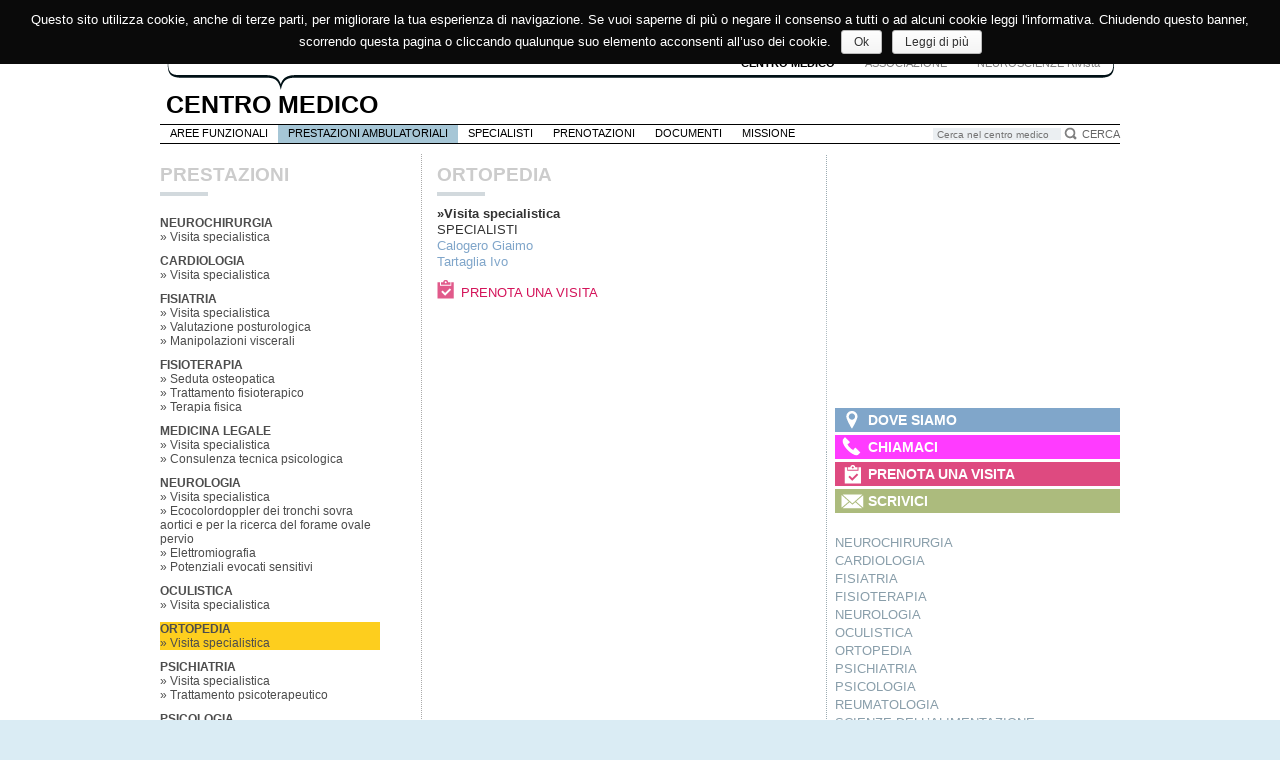

--- FILE ---
content_type: text/html; charset=UTF-8
request_url: https://www.anemoscns.it/centro-medico/prestazione/ortopedia/
body_size: 5369
content:
<!DOCTYPE html>
<html class="no-js" lang="it-IT">
<head>
  <meta charset="utf-8">
  <meta http-equiv="X-UA-Compatible" content="IE=edge">
  <title>Ortopedia | Anemos / Centro Medico</title>


  <link rel='dns-prefetch' href='//ajax.googleapis.com' />
<link rel='dns-prefetch' href='//s.w.org' />
		<script type="text/javascript">
			window._wpemojiSettings = {"baseUrl":"https:\/\/s.w.org\/images\/core\/emoji\/11\/72x72\/","ext":".png","svgUrl":"https:\/\/s.w.org\/images\/core\/emoji\/11\/svg\/","svgExt":".svg","source":{"concatemoji":"\/centro-medico\/wp-includes\/js\/wp-emoji-release.min.js?ver=4.9.26"}};
			!function(e,a,t){var n,r,o,i=a.createElement("canvas"),p=i.getContext&&i.getContext("2d");function s(e,t){var a=String.fromCharCode;p.clearRect(0,0,i.width,i.height),p.fillText(a.apply(this,e),0,0);e=i.toDataURL();return p.clearRect(0,0,i.width,i.height),p.fillText(a.apply(this,t),0,0),e===i.toDataURL()}function c(e){var t=a.createElement("script");t.src=e,t.defer=t.type="text/javascript",a.getElementsByTagName("head")[0].appendChild(t)}for(o=Array("flag","emoji"),t.supports={everything:!0,everythingExceptFlag:!0},r=0;r<o.length;r++)t.supports[o[r]]=function(e){if(!p||!p.fillText)return!1;switch(p.textBaseline="top",p.font="600 32px Arial",e){case"flag":return s([55356,56826,55356,56819],[55356,56826,8203,55356,56819])?!1:!s([55356,57332,56128,56423,56128,56418,56128,56421,56128,56430,56128,56423,56128,56447],[55356,57332,8203,56128,56423,8203,56128,56418,8203,56128,56421,8203,56128,56430,8203,56128,56423,8203,56128,56447]);case"emoji":return!s([55358,56760,9792,65039],[55358,56760,8203,9792,65039])}return!1}(o[r]),t.supports.everything=t.supports.everything&&t.supports[o[r]],"flag"!==o[r]&&(t.supports.everythingExceptFlag=t.supports.everythingExceptFlag&&t.supports[o[r]]);t.supports.everythingExceptFlag=t.supports.everythingExceptFlag&&!t.supports.flag,t.DOMReady=!1,t.readyCallback=function(){t.DOMReady=!0},t.supports.everything||(n=function(){t.readyCallback()},a.addEventListener?(a.addEventListener("DOMContentLoaded",n,!1),e.addEventListener("load",n,!1)):(e.attachEvent("onload",n),a.attachEvent("onreadystatechange",function(){"complete"===a.readyState&&t.readyCallback()})),(n=t.source||{}).concatemoji?c(n.concatemoji):n.wpemoji&&n.twemoji&&(c(n.twemoji),c(n.wpemoji)))}(window,document,window._wpemojiSettings);
		</script>
		<style type="text/css">
img.wp-smiley,
img.emoji {
	display: inline !important;
	border: none !important;
	box-shadow: none !important;
	height: 1em !important;
	width: 1em !important;
	margin: 0 .07em !important;
	vertical-align: -0.1em !important;
	background: none !important;
	padding: 0 !important;
}
</style>
<link rel="stylesheet" href="/centro-medico/wp-content/plugins/cookie-notice/css/front.min.css?ver=4.9.26">
<link rel="stylesheet" href="/centro-medico/wp-content/themes/anemos-centro-medico/assets/css/style.css?ver=62405cc9cc3d3416874d10de988efbfc">
<script type='text/javascript' src='//ajax.googleapis.com/ajax/libs/jquery/1.11.0/jquery.min.js'></script>
<script type='text/javascript'>
/* <![CDATA[ */
var cnArgs = {"ajaxurl":"https:\/\/www.anemoscns.it\/centro-medico\/wp-admin\/admin-ajax.php","hideEffect":"fade","onScroll":"","onScrollOffset":"100","cookieName":"cookie_notice_accepted","cookieValue":"true","cookieTime":"2592000","cookiePath":"\/centro-medico\/","cookieDomain":"","redirection":"","cache":"","refuse":"no","revoke_cookies":"0","revoke_cookies_opt":"automatic","secure":"1"};
/* ]]> */
</script>
<script>window.jQuery || document.write('<script src="https://www.anemoscns.it/centro-medico/wp-content/themes/anemos-centro-medico/assets/js/vendor/jquery-1.11.0.min.js"><\/script>')</script>
<script type='text/javascript' src='/centro-medico/wp-content/plugins/cookie-notice/js/front.min.js?ver=1.2.46'></script>
<script type='text/javascript' src='/centro-medico/wp-content/themes/anemos-centro-medico/assets/js/vendor/modernizr-2.7.0.min.js'></script>
<link rel='https://api.w.org/' href='https://www.anemoscns.it/centro-medico/wp-json/' />
<link rel="alternate" type="application/json+oembed" href="https://www.anemoscns.it/centro-medico/wp-json/oembed/1.0/embed?url=https%3A%2F%2Fwww.anemoscns.it%2Fcentro-medico%2Fprestazione%2Fortopedia%2F" />
<link rel="alternate" type="text/xml+oembed" href="https://www.anemoscns.it/centro-medico/wp-json/oembed/1.0/embed?url=https%3A%2F%2Fwww.anemoscns.it%2Fcentro-medico%2Fprestazione%2Fortopedia%2F&#038;format=xml" />
	<link rel="canonical" href="https://www.anemoscns.it/centro-medico/prestazione/ortopedia/">

  <link rel="alternate" type="application/rss+xml" title="Anemos / Centro Medico Feed" href="https://www.anemoscns.it/centro-medico/feed/">
  <link href='http://fonts.googleapis.com/css?family=Lato:300,400,700' rel='stylesheet' type='text/css'>
  <link href='http://fonts.googleapis.com/css?family=Crimson+Text:400,400italic,600' rel='stylesheet' type='text/css'>
  <script type="text/javascript" src="http://maps.googleapis.com/maps/api/js?sensor=false"></script>
    
</head>

<body  class="centromedico"> 
  <!--[if lt IE 8]>
    <div class="alert alert-warning">
      Stai usando un browser <strong>obsoleto</strong>. Per favore <a href="http://browsehappy.com/">aggiorna il tuo browser</a> per migliorare la navigazione.    </div>
  <![endif]-->

  

  <div class="wrapper">
    <div class="content">
      
<div class="header">
  <a href="https://www.anemoscns.it/centro-medico" class="logo"><img src="https://www.anemoscns.it/centro-medico/wp-content/themes/anemos-centro-medico/assets/images/logo_anemos_small.png" /></a>
  <h1>Anemos</h1>
  <div class="submenu">
    <a href="http://www.anemoscns.it/centro-medico" class="selected"><img src="https://www.anemoscns.it/centro-medico/wp-content/themes/anemos-centro-medico/assets/images/logo_centromedico_small.png" /><br />CENTRO MEDICO</a>
    <a href="http://www.anemoscns.it/associazione-anemos"><img src="https://www.anemoscns.it/centro-medico/wp-content/themes/anemos-centro-medico/assets/images/logo_associazione_small.png" /><br />ASSOCIAZIONE</a>
    <a href="http://www.anemoscns.it/neuroscienze-anemos"><img src="https://www.anemoscns.it/centro-medico/wp-content/themes/anemos-centro-medico/assets/images/logo_rivista_small.png" /><br />NEUROSCIENZE Rivista</a>
  </div>
</div>

<div class="header-menu">
  <h2>CENTRO MEDICO</h2>
  <div class="menu-main">
    <!-- <a href="" class="menu-aree-funzionali">AREE FUNZIONALI</a> -->
    <!-- <a href="" class="menu-prestazioni-ambulatoriali">PRESTAZIONI AMBULATORIALI</a> -->
    <!-- <a href="" class="menu-specialisti">SPECIALISTI</a> -->
    <!-- <a href="" class="menu-news">NEWS</a> -->
    <!-- <a href="" class="menu-prenotazioni">PRENOTAZIONI</a> -->
    <!-- <a href="" class="menu-missione">MISSIONE</a> -->

    <a href="http://www.anemoscns.it/centro-medico/" class="menu-aree-funzionali">AREE FUNZIONALI</a><a href="http://www.anemoscns.it/centro-medico/prestazione/neurochirurgia/" class="menu-prestazioni-ambulatoriali">PRESTAZIONI AMBULATORIALI</a><a href="http://www.anemoscns.it/centro-medico/specialista/ruini-marco/" class="menu-specialisti">SPECIALISTI</a><a href="https://www.anemoscns.it/centro-medico/contatti/" class="menu-prenotazioni">PRENOTAZIONI</a><a href="https://www.anemoscns.it/centro-medico/documenti/" class="menu-documenti">DOCUMENTI</a><a href="https://www.anemoscns.it/centro-medico/missione/" class="menu-missione">MISSIONE</a>    
    <div class="search">
      <form role="search" method="get" class="search-form form-inline" action="https://www.anemoscns.it/centro-medico">
  <div class="search">
    <input name="s" class="search-field form-control" type="text" placeholder="Cerca nel centro medico">
    <button type="submit" class="search-submit btn-search">
      <img src="https://www.anemoscns.it/centro-medico/wp-content/themes/anemos-centro-medico/assets/images/ico_cerca.png" /> CERCA
    </button>
  </div>
</form>    
    </div>
    
  </div>
</div>


      <div class="page">
        <div class="page-left">
          <div class="elenco-sx">
  <h3>PRESTAZIONI</h3>
  
  <ul>
      
    <li>
      <a href="https://www.anemoscns.it/centro-medico/prestazione/neurochirurgia/">
        <strong>NEUROCHIRURGIA</strong>
        <p>» Visita specialistica</p>
      </a>
    </li>
    
        
    <li>
      <a href="https://www.anemoscns.it/centro-medico/prestazione/cardiologia/">
        <strong>CARDIOLOGIA</strong>
        <p>» Visita specialistica</p>
      </a>
    </li>
    
        
    <li>
      <a href="https://www.anemoscns.it/centro-medico/prestazione/fisiatria/">
        <strong>FISIATRIA</strong>
        <p>» Visita specialistica<br />
» Valutazione posturologica<br />
» Manipolazioni viscerali</p>
      </a>
    </li>
    
        
    <li>
      <a href="https://www.anemoscns.it/centro-medico/prestazione/fisioterapia/">
        <strong>FISIOTERAPIA</strong>
        <p>» Seduta osteopatica<br />
» Trattamento fisioterapico<br />
» Terapia fisica</p>
      </a>
    </li>
    
        
    <li>
      <a href="https://www.anemoscns.it/centro-medico/prestazione/medicina-legale-2/">
        <strong>MEDICINA LEGALE</strong>
        <p>» Visita specialistica<br />
» Consulenza tecnica psicologica</p>
      </a>
    </li>
    
        
    <li>
      <a href="https://www.anemoscns.it/centro-medico/prestazione/neurologia/">
        <strong>NEUROLOGIA</strong>
        <p>» Visita specialistica<br />
» Ecocolordoppler dei tronchi sovra aortici e per la ricerca del forame ovale pervio<br />
» Elettromiografia<br />
» Potenziali evocati sensitivi</p>
      </a>
    </li>
    
        
    <li>
      <a href="https://www.anemoscns.it/centro-medico/prestazione/oculistica/">
        <strong>OCULISTICA</strong>
        <p>» Visita specialistica</p>
      </a>
    </li>
    
        
    <li>
      <a href="https://www.anemoscns.it/centro-medico/prestazione/ortopedia/">
        <strong>ORTOPEDIA</strong>
        <p>» Visita specialistica</p>
      </a>
    </li>
    
        
    <li>
      <a href="https://www.anemoscns.it/centro-medico/prestazione/psichiatria/">
        <strong>PSICHIATRIA</strong>
        <p>» Visita specialistica<br />» Trattamento psicoterapeutico</p>
      </a>
    </li>
    
        
    <li>
      <a href="https://www.anemoscns.it/centro-medico/prestazione/psicologia/">
        <strong>PSICOLOGIA</strong>
        <p>» Visita e valutazione psicologica<br />
» Visita sessuologica<br />
» Assistenza familiare<br />
» Psicoterapia infantile<br />
» Psicometria<br />
» Visica logopedica<strong><br />
</strong>» Supporto psicologico</p>
      </a>
    </li>
    
        
    <li>
      <a href="https://www.anemoscns.it/centro-medico/prestazione/reumatologia/">
        <strong>REUMATOLOGIA</strong>
        <p>» Visita specialistica</p>
      </a>
    </li>
    
        
    <li>
      <a href="https://www.anemoscns.it/centro-medico/prestazione/scienze-dellalimentazione/">
        <strong>SCIENZE DELL&#8217;ALIMENTAZIONE</strong>
        <p>» Valutazione nutrizionale</p>
      </a>
    </li>
    
        
    <li>
      <a href="https://www.anemoscns.it/centro-medico/prestazione/terapia-antalgica/">
        <strong>TERAPIA ANTALGICA</strong>
        <p>» Visita specialistica<br />
» Infiltrazioni peridurali cerivicali e lombari<br />
»Infiltrazioni delle faccette articolari e delle borse sierose</p>
      </a>
    </li>
    
        </ul>

</div>



<div class="elenco-dx">
  <h3>Ortopedia</h3>
  <p><strong>»Visita specialistica</strong><br />
SPECIALISTI<br />
<a href="http://www.anemoscns.it/centro-medico/specialista/calogero-giaimo/">Calogero Giaimo</a><br />
<a href="http://www.anemoscns.it/centro-medico/specialista/ivo-tartaglia/">Tartaglia Ivo</a></p>
<a class="prenotazioni" href="https://www.anemoscns.it/centro-medico/contatti/">PRENOTA UNA VISITA</a>
</div>        </div>
        <div class="page-right">
              <iframe src="https://www.google.com/maps/embed?pb=!1m14!1m8!1m3!1d2835.145835969519!2d10.6433864!3d44.7166351!3m2!1i1024!2i768!4f13.1!3m3!1m2!1s0x0%3A0xd56ddcd62d715b0b!2sAnemos+s.r.l.!5e0!3m2!1sit!2sit!4v1410763559162" width="285" height="250" frameborder="0" style="border:0"></iframe>



<!-- Bottoni -->
<ul class="menu-side">
  <li><a href="http://goo.gl/maps/UR8h0" class="dovesiamo" target="_blank">DOVE SIAMO</a></li>
  <li><a href="https://www.anemoscns.it/centro-medico/contatti/" class="chiamaci">CHIAMACI</a></li>
  <li><a href="https://www.anemoscns.it/centro-medico/contatti/" class="prenota">PRENOTA UNA VISITA</a></li>
  <li><a href="mailto:info@anemoscns.it" class="scrivici">SCRIVICI</a></li>
</ul>




<!-- Elenco Aree funzionali -->
<ul class="menu-subsection">
      
    <li>
      <a href="https://www.anemoscns.it/centro-medico/area-funzionale/neurochirurgia/">
        NEUROCHIRURGIA      </a>
    </li>
    
        
    <li>
      <a href="https://www.anemoscns.it/centro-medico/area-funzionale/cardiologia/">
        CARDIOLOGIA      </a>
    </li>
    
        
    <li>
      <a href="https://www.anemoscns.it/centro-medico/area-funzionale/fisiatria/">
        FISIATRIA      </a>
    </li>
    
        
    <li>
      <a href="https://www.anemoscns.it/centro-medico/area-funzionale/fisioterapia/">
        FISIOTERAPIA      </a>
    </li>
    
        
    <li>
      <a href="https://www.anemoscns.it/centro-medico/area-funzionale/neurologia/">
        NEUROLOGIA      </a>
    </li>
    
        
    <li>
      <a href="https://www.anemoscns.it/centro-medico/area-funzionale/oculistica/">
        OCULISTICA      </a>
    </li>
    
        
    <li>
      <a href="https://www.anemoscns.it/centro-medico/area-funzionale/ortopedia/">
        ORTOPEDIA      </a>
    </li>
    
        
    <li>
      <a href="https://www.anemoscns.it/centro-medico/area-funzionale/psichiatria/">
        PSICHIATRIA      </a>
    </li>
    
        
    <li>
      <a href="https://www.anemoscns.it/centro-medico/area-funzionale/psicologia/">
        PSICOLOGIA      </a>
    </li>
    
        
    <li>
      <a href="https://www.anemoscns.it/centro-medico/area-funzionale/reumatologia/">
        REUMATOLOGIA      </a>
    </li>
    
        
    <li>
      <a href="https://www.anemoscns.it/centro-medico/area-funzionale/scienze-dellalimentazione/">
        SCIENZE DELL&#8217;ALIMENTAZIONE      </a>
    </li>
    
        
    <li>
      <a href="https://www.anemoscns.it/centro-medico/area-funzionale/terapia-antalgica/">
        TERAPIA ANTALGICA      </a>
    </li>
    
      </ul>




<!-- Seminari -->         
Nessun seminario

<!-- Seminario statico -->  
<!--
<div class="box">
  <a href="http://www.anemoscns.it/associazione-anemos/universita-seminari/">
    <img src="http://www.anemoscns.it/associazione-anemos/wp-content/uploads/2015/04/SilviaLaPazzaPres.jpg">
    <div class="backtitle seminari">
      <h5>SEMINARI</h5>
      <h6>11 APRILE - SILVIA LA PAZZA</h6>
      <p>Presentazione del libro
      </p>
    </div>
  </a>
</div>
-->


<!-- Ulime 2 notizie -->
   
<div class="box">
  <a href="https://www.anemoscns.it/centro-medico/inaugurazione-presidio-fisioterapico/">
    <img src="https://www.anemoscns.it/centro-medico/wp-content/uploads/2026/01/574571539_1333304818587447_4014067352522573473_n-285x183.jpg" />
    <div class="backtitle novita">
      <h5>Novità</h5>
      <h6>INAUGURAZIONE PRESIDIO FISIOTERAPICO</h6>
    </div>
  </a>
</div>

<div class="box">
  <a href="https://www.anemoscns.it/centro-medico/daniele-oliviero-presso-il-poliambulatorio-anemos/">
    <img src="https://www.anemoscns.it/centro-medico/wp-content/uploads/2025/10/OlivieroColor-285x183.jpg" />
    <div class="backtitle novita">
      <h5>Novità</h5>
      <h6>DANIELE OLIVIERO PRESSO IL POLIAMBULATORIO ANEMOS</h6>
    </div>
  </a>
</div>


        </div>
        <div class="clear">&nbsp;</div>
      </div><!-- /.page -->
      <div class="clear">&nbsp;</div>
    </div><!-- /.content -->
    
    <div class="footer">
  <div class="col-foot">
    <h5><a href="https://www.anemoscns.it/centro-medico">CENTRO MEDICO</a></h5>
    <ul>
    <li><a href="http://www.anemoscns.it/centro-medico/" class="menu-aree-funzionali">AREE FUNZIONALI</a></li><li><a href="http://www.anemoscns.it/centro-medico/prestazione/neurochirurgia/" class="menu-prestazioni-ambulatoriali">PRESTAZIONI AMBULATORIALI</a></li><li><a href="http://www.anemoscns.it/centro-medico/specialista/ruini-marco/" class="menu-specialisti">SPECIALISTI</a></li><li><a href="https://www.anemoscns.it/centro-medico/contatti/" class="menu-prenotazioni">PRENOTAZIONI</a></li><li><a href="https://www.anemoscns.it/centro-medico/documenti/" class="menu-documenti">DOCUMENTI</a></li><li><a href="https://www.anemoscns.it/centro-medico/missione/" class="menu-missione">MISSIONE</a></li>    </ul>
<!--
    <ul>
      <li><a href="#">AREE FUNZIONALI</a></li>
      <li><a href="#">PRESTAZIONI AMBUTORIALI</a></li>
      <li><a href="#">SPECIALISTI</a></li>
      <li><a href="#">PRENOTAZIONI</a></li>
      <li><a href="#">MISSIONE</a></li>
    </ul>
-->
  </div>
        
  <div class="col-foot">
    <h5><a href="http://www.anemoscns.it/associazione-anemos">ASSOCIAZIONE</a></h5>
    <ul>
    <li><a href="http://www.anemoscns.it/associazione-anemos/" class="menu-chi-siamo">CHI SIAMO</a></li><li><a href="http://www.anemoscns.it/associazione-anemos/libera-universita/" class="menu-libera-universita">LIBERA UNIVERSITA'</a></li><li><a href="http://www.anemoscns.it/associazione-anemos/pubblicazioni/" class="menu-pubblicazioni">PUBBLICAZIONI</a></li><li><a href="http://www.anemoscns.it/associazione-anemos/biblioteca/" class="menu-biblioteca">BIBLIOTECA</a></li><li><a href="http://www.anemoscns.it/associazione-anemos/volontariato/" class="menu-volontariato">VOLONTARIATO</a></li><li><a href="http://www.anemoscns.it/associazione-anemos/anemos-per-larte/" class="menu-anemos-per-larte">ANEMOS PER L'ARTE</a></li>    </ul>
    <!--
    <ul>
      <li><a href="http://www.associazioneanemos.org/">CHI SIAMO</a></li>
      <li><a href="http://www.associazioneanemos.org/">LIBERA UNIVERSITA'</a></li>
      <li><a href="http://www.associazioneanemos.org/">PUBBLICAZIONI</a></li>
      <li><a href="http://www.associazioneanemos.org/">BIBLIOTECA</a></li>
      <li><a href="http://www.associazioneanemos.org/">VOLONTARIATO</a></li>
      <li><a href="http://www.associazioneanemos.org/">ANEMOS PER L'ARTE</a></li>
    </ul>
-->
  </div>
        
  <div class="col-foot">
    <h5><a href="http://www.anemoscns.it/neuroscienze-anemos">NEUROSCIENZE</a></h5>
    <ul>
    <li><a href="http://www.anemoscns.it/neuroscienze-anemos" class="menu-ultimo-numero">ULTIMO NUMERO</a></li><li><a href="http://www.anemoscns.it/neuroscienze-anemos/archivio/" class="menu-archivio">ARCHIVIO</a></li><li><a href="http://www.anemoscns.it/neuroscienze-anemos/progetto-editoriale/" class="menu-progetto-editoriale">PROGETTO EDITORIALE</a></li><li><a href="http://www.anemoscns.it/neuroscienze-anemos/redazione/" class="menu-redazione">REDAZIONE</a></li><li><a href="http://www.anemoscns.it/neuroscienze-anemos/contatti/" class="menu-contatti">CONTATTI</a></li>    </ul>
<!--
    <ul>
      <li><a href="http://www.neuroscienzeanemos.it/">ULTIMO NUMERO</a></li>
      <li><a href="http://www.neuroscienzeanemos.it/">ARCHIVIO</a></li>
      <li><a href="http://www.neuroscienzeanemos.it/">PROGETTO EDITORIALE</a></li>
      <li><a href="http://www.neuroscienzeanemos.it/">REDAZIONE</a></li>
      <li><a href="http://www.neuroscienzeanemos.it/">CONTATTI</a></li>
    </ul>
-->
  </div>
        
  <div class="col-foot">
    <h5><a href="https://www.anemoscns.it/centro-medico/contatti/">CONTATTI</a></h5>
    <ul>
      <li><a href="https://www.anemoscns.it/centro-medico/contatti/">CENTRO MEDICO</a></li>
      <li><a href="http://www.anemoscns.it/associazione-anemos/contatti/">ASSOCIAZIONE</a></li>
      <li><a href="http://www.anemoscns.it/neuroscienze-anemos/contatti/">REDAZIONE</a></li>
    </ul>
    <h5><a href="http://goo.gl/maps/UR8h0" class="dovesiamo" target="_blank">DOVE SIAMO</a></h5>
    <ul>
      <li><a href="http://www.anemoscns.it/centro-medico/privacy-policy-sito-internet/">PRIVACY</a></li>
      <li><a href="http://www.anemoscns.it/centro-medico/informativa-estesa-sullutilizzo-dei-cookie/">COOKIE POLICY</a></li>
    </ul>
  </div>
        
  <div class="col-foot-right">
<!--
    <div class="social">
      <a href="#"><img src="/assets/images/social_fb.png" /></a>
      <a href="#"><img src="/assets/images/social_tw.png" /></a>
    </div>
-->
            
    <ul>
      <li><a href="https://www.anemoscns.it/centro-medico/documenti/">ARCHIVIO</a></li>
<!--      <li><a href="#">LINK</a>-->
        <ul>
          <li><a href="http://www.marcoruini.it/" target="_blank">MARCO RUINI</a></li>
<!--          <li><a href="#">CONFERENZE <img src="/assets/images/social_yt.png" /></a></li>-->
        </ul>
      </li>
<!--      <li><a href="#">Bollettino SNO</a></li>-->
    </ul>
            
  </div>
  <ul class="footlink">
<!--    <li><a href="#" class="notelegali">Note legali</a></li>-->
  </ul>
</div>

<script type='text/javascript' src='/centro-medico/wp-includes/js/comment-reply.min.js?ver=4.9.26'></script>
<script type='text/javascript' src='/centro-medico/wp-content/themes/anemos-centro-medico/assets/js/main.min.js?ver=0fc6af96786d8f267c8686338a34cd38'></script>
<script type='text/javascript' src='/centro-medico/wp-includes/js/wp-embed.min.js?ver=4.9.26'></script>
<script>
  (function(b,o,i,l,e,r){b.GoogleAnalyticsObject=l;b[l]||(b[l]=
  function(){(b[l].q=b[l].q||[]).push(arguments)});b[l].l=+new Date;
  e=o.createElement(i);r=o.getElementsByTagName(i)[0];
  e.src='//www.google-analytics.com/analytics.js';
  r.parentNode.insertBefore(e,r)}(window,document,'script','ga'));
  ga('create','UA-57548616-1');ga('send','pageview');
</script>


			<div id="cookie-notice" role="banner" class="cn-top wp-default" style="color: #ffffff; background-color: #0a0a0a;"><div class="cookie-notice-container"><span id="cn-notice-text">Questo sito utilizza cookie, anche di terze parti, per migliorare la tua esperienza di navigazione. Se vuoi saperne di più o negare il consenso a tutti o ad alcuni cookie leggi l'informativa. Chiudendo questo banner, scorrendo questa pagina o cliccando qualunque suo elemento acconsenti all’uso dei cookie.</span><a href="#" id="cn-accept-cookie" data-cookie-set="accept" class="cn-set-cookie cn-button wp-default button">Ok</a><a href="https://www.anemoscns.it/centro-medico/informativa-estesa-sullutilizzo-dei-cookie/" target="_blank" id="cn-more-info" class="cn-more-info cn-button wp-default button">Leggi di più</a>
				</div>
				
			</div>
  </div><!-- /.wrapper -->

  

</body>
</html>


--- FILE ---
content_type: text/css
request_url: https://www.anemoscns.it/centro-medico/wp-content/themes/anemos-centro-medico/assets/css/style.css?ver=62405cc9cc3d3416874d10de988efbfc
body_size: 3539
content:
@charset "utf-8";
/* CSS Document */
/* Anemos Centro Medico */


* {
  margin:0px;
  padding:0px;
}

.clear {
  clear:both;
}

img {
  border:0px;
}


body.home {
  background:#e5e8e6;
}

body.centromedico {
  background:#daecf4;
}

body.associazione {
  background:#e9daaa;
}

body.rivista {
  background:#e6d3de;
}

.wrapper {
  border-top:10px solid #000;
}

.content {
  background: #fff;
}

body,td,th {
	font-family: "Lato", Arial, sans-serif;
}

h1 {
	font-family:"Lato", Arial;
	color: #333;
	font-size: 18px;
}

a {
	color:#333;
	text-decoration: none;
}

a:hover{
	color:#666;
	text-decoration: underline;
}

a:visited{
	color:#333;
	text-decoration: none;
}

.header {
  margin:0px auto;
  width:960px;
  height:120px;
  background:url(../images/parentesi_interna.png) no-repeat bottom;
}

.header .submenu {
  float:right;
}

.header .submenu a{
  float:left;
  display:block;
  font-family:"Lato", Arial;
  font-size:11px;
  text-align:center;
  text-decoration:none;
  color:#808080;
  margin:8px 20px 5px 10px;
}

.header .submenu a:hover, .header .submenu a.selected{
  color:#000;
  font-weight: bold;
}

.header-menu {
  margin:0px auto;
  width:960px;
}

.header-menu h2{
  font-family:"Crimson Text", Arial;
  font-weight:600;
  font-size:25px;
  font-weight:bold;
  margin-left:6px;
}

.menu-main {
  margin-top:5px;
  height:18px;
  border-top:1px solid #000;
  border-bottom:1px solid #000;
}

.menu-main a {
  display:block;
  width:auto;
  float:left;
  padding:2px 10px 0px 10px;
  font-family:"Lato", Arial;
  font-size:11px;
  height:16px;
  text-decoration:none;
  color:#000;
}

body.centromedico .menu-main a.selected, body.centromedico .menu-main a:hover {
  background:#a6c6d6;
}

body.associazione .menu-main a.selected, body.associazione .menu-main a:hover {
  background:#e9cd76;
}

body.rivista .menu-main a.selected, body.rivista .menu-main a:hover {
  background:#c2a2b5;
}

.menu-main .search {
  float:right;
}

.menu-main .search {
  font-family:"Lato", Arial;
  font-size:11px;
}

.menu-main .search img{
  vertical-align:middle;
}

.menu-main .search input{
  background:#ebeff2;
  height:12px;
  font-family:"Lato", Arial;
  font-size:10px;
  border:none;
  margin:3px 0px 0px 0px;
  width:120px;
  padding:0px 4px 0px 4px;
}

body.centromedico .header, body.associazione .header, body.rivista .header {
  height:80px;
}

.header h1 {
  display:none;
}

body.home .header {
  background:url(../images/parentesi.png) no-repeat bottom;
}

body.centromedico .header, body.associazione .header, body.rivista .header {
  background:url(../images/parentesi_interna.png) no-repeat bottom;
}

body.home .logo {
  display:block;
  width:259px;
  height:47px;
  margin:0px auto;
  padding-top:20px;

}

body.centromedico .logo, body.associazione .logo, body.rivista .logo {
  display:block;
  width:259px;
  height:47px;
  margin:0px;
  padding-top:20px;
  float:left;
}

.page-home {
  margin:0px auto;
  width:960px;
  min-height:500px;
}

.page {
  margin:0px auto;
  width:960px;
  min-height:600px;
}

.page-left {
  float:left;
  width:667px;
  background:url(../images/page-divider.png) right repeat-y;
  margin-top:10px;
  /*min-height:600px;*/
}

.page-left h3 {
  font-family:"Lato", Arial;
  font-size:19px;
  color:#ccc;
  margin-top:10px;
  background:url(../images/line.png) bottom left no-repeat;
  padding:0px 0px 10px 0px;
  text-transform:uppercase; /*netgloo add*/
}

.page-left h4 {
  font-family:"Lato", Arial;
  font-size:19px;
  color:#ccc;
  margin-top:10px;
}

.page-left h5 {
  font-family:"Lato", Arial;
  font-size:13px;
  color:#555;
  background:url(../images/line.png) bottom left no-repeat;
  padding:0px 0px 10px 0px;
}

.page-right {
  float:right;
  width:285px;
  margin-top:10px;
}



.page .strip {
  height:183px;
}

.page-right ul.menu-side {
  list-style:none;
}

.page-right ul.menu-side a{
  font-family:"Lato", Arial;
  font-size:14px;
  color:#fff;
  font-weight:bold;
  padding:4px 3px 4px 33px;
  text-decoration:none;
  display:block;
  margin-bottom:3px;
}

ul.menu-side a.dovesiamo {
  background:#80a6ca url(../images/ico_dove.png) no-repeat 5px 0px;
}

ul.menu-side a.chiamaci {
  background:#ff3bff url(../images/ico_call.png) no-repeat 5px 0px;
}

ul.menu-side a.prenota {
  background:#de4a80 url(../images/ico_prenota.png) no-repeat 5px 0px;
}

ul.menu-side a.scrivici {
  background:#acbb7d url(../images/ico_scrivi.png) no-repeat 5px 0px;
}

ul.menu-subsection {
  list-style:none;
  margin-top:20px;
  margin-bottom:10px;
}

ul.menu-subsection li a{
  color:#899eaa;
  font-family:"Lato", Arial;
  font-size:13px;
  text-decoration:none;
}

ul.menu-subsection li a:hover{
  text-decoration:underline;
}

.page-home p {
  color:#888;
}

.page-home p strong{
  color:#303030;
}

.colA, .colB {
  text-align:left;
  font-family:"Lato", Arial;
  font-size:12px;
  margin-top:20px;
}

.page-home .col-centromedico {
  width:480px;
  float:left;
  text-align:center;
  background:url(../images/divisoria.png) right bottom no-repeat;
  min-height:420px;
  margin-top: 20px;
}

.page-home .col-centromedico h3{
  font-family:"Crimson Text", Arial;
  font-weight:600;
  font-size:20px;
  height:35px;
}

.page-home .col-centromedico h4{
  font-family:"Crimson Text", Arial;
  font-weight:400;
  font-style:italic;
  font-size:14px;
  padding-top:8px;
}

.page-home .col-centromedico h3 a{
  color:#000;
  text-decoration:none;
}

a.callaction-centromedico {
  background:url(../images/go_blue.png) no-repeat right;
  font-family:"Lato", Arial;
  font-size:12px;
  text-transform:uppercase;
  text-align:left;
  padding-right:65px;
  color:#849caa;
  text-decoration:none;
}


.page-home .col-centromedico .colA {
  clear:both;
  width:210px;
  float:left;
}

.page-home .col-centromedico .colB {
  width:240px;
  float:right;
}

.page-home .col-associazione {
  width:260px;
  float:left;
  text-align:center;
  background:url(../images/divisoria.png) right bottom no-repeat;
  min-height:420px;
  margin-top: 20px;
}

.page-home .col-associazione h3{
  font-family:"Crimson Text", Arial;
  font-weight:600;
  font-size:15px;
  height:25px;
  padding-top:10px;
}

.page-home .col-associazione h4{
  font-family:"Crimson Text", Arial;
  font-weight:400;
  font-style:italic;
  font-size:14px;
  padding-top:8px;
}

.page-home .col-associazione h3 a{
  color:#000;
  text-decoration:none;
}

a.callaction-associazione {
  background:url(../images/go_yellow.png) no-repeat right;
  font-family:"Lato", Arial;
  font-size:12px;
  text-transform:uppercase;
  text-align:left;
  padding-right:65px;
  color:#d5a940;
  text-decoration:none;
}

.page-home .col-associazione .colA {
  clear:both;
  width:210px;
  margin:20px auto;
}

.page-home .col-rivista {
  width:220px;
  float:left;
  text-align:center;
  min-height:420px;
  margin-top: 20px;
}

.page-home .col-rivista h3{
  font-family:"Crimson Text", Arial;
  font-weight:600;
  font-size:15px;
  height:25px;
  padding-top:10px;
}

.page-home .col-rivista h4{
  font-family:"Crimson Text", Arial;
  font-weight:400;
  font-style:italic;
  font-size:14px;
  padding-top:8px;
}

.page-home .col-rivista h3 a{
  color:#000;
  text-decoration:none;
}

a.callaction-rivista {
  background:url(../images/go_purple.png) no-repeat right;
  font-family:"Lato", Arial;
  font-size:12px;
  text-transform:uppercase;
  text-align:left;
  padding-right:65px;
  color:#8c517b;
  text-decoration:none;
}

.page-home .col-rivista .colA {
  clear:both;
  width:160px;
  margin:20px auto;

}

.footer {
  width:960px;
  margin:0px auto;
  min-height:220px;
  background:url(../images/foot_line.png) 0px 10px no-repeat;
  position:relative;
  border-bottom:2px solid #4d4e4d;
  margin-bottom:40px;
}

.footer ul.footlink {
  position:absolute;
  right:0px;
  bottom:0px;
  list-style:none;
}

.footer ul.footlink li a{
  font-family:"Crimson Text", Arial;
  font-size:15px;
  font-style:italic;
  font-weight:500;
  color:#000;
  text-decoration:none;
}

.col-foot {
  background:url(../images/foot_line_vert.png) repeat-y left;
  padding-left:20px;
  display:block;
  float:left;
  margin-top:40px;
  min-height:150px;
  width:170px;
}

.col-foot h5 {
  font-family:"Crimson Text", Arial;
  font-size:13px;
  font-weight:600;
}

.col-foot h5 a {
  color:#000;
  text-decoration:none;
}

.col-foot h5 a:hover {
  text-decoration:underline;
}

.col-foot ul {
  list-style:none;
  margin:10px 0px 10px 0px;
}

.col-foot ul li {
  font-family:"Lato", Arial;
  font-size:10px;
  padding:3px 0px 3px 0px;
}

.col-foot ul li a{
  color:#000;
  text-decoration:none;
}

.col-foot ul li a:hover{
  text-decoration:underline;
}

.col-foot-right {
  float:right;
  position:relative;
  width:200px;
  min-height:150px;
  margin-top:30px;
}

.col-foot-right .social {
  position:absolute;
  left:0px;
  top:0px;
}

.col-foot-right .social a{
  display:block;
  width:25px;
  height:25px;
  float:left;
}

.col-foot-right ul{
  position:absolute;
  right:0px;
  width:120px;
  list-style:none;
}

.col-foot-right ul li{
  font-family:"Crimson Text", Arial;
  font-size:12px;
  margin:0px 0px 4px 0px;

}

.col-foot-right ul li a{
  color:#fff;
  text-decoration:none;
  display:block;
  padding:1px 0px 1px 15px;
  background:#193540;
}

.col-foot-right ul li a:hover{
  background:#fff;
  color:#193540;
}

.col-foot-right ul li ul {
  margin:5px 0px 5px 0px;
  position:relative;
}

.col-foot-right ul li ul li{
  background:none;
  font-family:"Lato", Arial;
  font-size:10px;
}

.col-foot-right ul li ul li a {
  color:#000;
  background:none;
}

.col-foot-right ul li ul li a img{
  vertical-align:middle;
}

.col-foot-right ul li ul li a:hover{
  background:none;
  text-decoration: underline;
}

#gmaps {
  width:285px;
  height:183px;
}

#gmaps-contact {
  width:960px;
  height:200px; /*netgloo add*/ /*183px;*/
  margin:10px auto;
}

.box {
  position:relative;
  width:285px;
  height:183px;
  margin-bottom:16px;
}

.box a {
  text-decoration:none;
}

.box .backtitle {
  position:absolute;
  bottom:0px;
  display:block;
  min-height:45px;
  width:285px;
}

.box .backtitle.corsi{
  background:url(../images/bkbox_01.png);
}

.box .backtitle.novita{
  background:url(../images/bkbox_02.png);
}

.box .backtitle.seminari{
  background:url(../images/bkbox_03.png);
}

.box .backtitle.pubblicazioni{
  background:url(../images/bkbox_04.png);
}

.box .backtitle.volontariato{
  background:url(../images/bkbox_05.png);
}

.box .backtitle.neuroscienze{
  background:url(../images/bkbox_06.png);
}

.box .backtitle h5{
  color:#fff;
  font-family:"Lato", Arial;
  font-size:13px;
  padding:3px 10px 3px 10px;
  background:url(../images/line_small.png) no-repeat 10px 22px;
  height:20px;
}

.box .backtitle h6{
  color:#fff;
  font-family:"Lato", Arial;
  font-size:13px;
  padding:3px 10px 3px 10px;
}

.box .backtitle p{
  color:#fff;
  font-family:"Lato", Arial;
  font-size:13px;
  padding:3px 10px 3px 10px;
}

.box .backtitle p em{
  font-size:12px;
}

.accordion-section {
  width:320px;
  float:left;
  margin-right:10px;
  padding-top:10px;
}

/*netgloo add*/
.accordion-section a {
  color: #666;
  text-decoration: none;
}

.accordion-section div{
  display:none;
  color:#808080;
  font-family:"Lato", Arial;
  font-size:13px;
  margin-top:5px;
  margin-left:25px;
}

.accordion-section div ul {
  list-style:none;
}

.accordion-section div ul a {
  color:#666;
  text-decoration: none;

}

.accordion-section div ul li{

}



.accordion-section div ul li::before {
  content:"» ";
}

.accordion-section h5 {
  color:#000;
  font-family:"Lato", Arial;
  font-size:12px;
  padding-left:25px;
  margin-top:10px;
  padding-top:3px;
  min-height:20px;
  padding-bottom:0px;
}

.accordion-section h5:hover {
  cursor:pointer;
}



.accordion-section h5.p01 {
  background:url(../images/ico_01.png) no-repeat 4px 5px;
}

.accordion-section h5.p02 {
  background:url(../images/ico_02.png) no-repeat 4px 5px;
}

.accordion-section h5.p03 {
  background:url(../images/ico_03.png) no-repeat 4px 5px;
}

.accordion-section h5.p04 {
  background:url(../images/ico_04.png) no-repeat 4px 5px;
}

.accordion-section h5.p05 {
  background:url(../images/ico_05.png) no-repeat 4px 5px;
}

.accordion-section h5.p06 {
  background:url(../images/ico_06.png) no-repeat 4px 5px;
}

.accordion-section h5.p07 {
  background:url(../images/ico_07.png) no-repeat 4px 5px;
}

.accordion-section h5.p08 {
  background:url(../images/ico_08.png) no-repeat 4px 5px;
}

.accordion-section h5.p09 {
  background:url(../images/ico_09.png) no-repeat 4px 5px;
}

.accordion-section h5.p10 {
  background:url(../images/ico_10.png) no-repeat 4px 5px;
}

.accordion-section h5.p11 {
  background:url(../images/ico_11.png) no-repeat 4px 5px;
}

.accordion-section h5.p12 {
  background:url(../images/ico_12.png) no-repeat 4px 5px;
}

.accordion-section h5.p13 {
  background:url(../images/ico_13.png) no-repeat 4px 5px;
}

.accordion-section h5.p14 {
  background:url(../images/ico_14.png) no-repeat 4px 5px;
}

.accordion-section h5.p15 {
  background:url(../images/ico_15.png) no-repeat 4px 5px;
}

.accordion-section h5.p16 {
  background:url(../images/ico_16.png) no-repeat 4px 5px;
}

.accordion-section h5.p17 {
  background:url(../images/ico_17.png) no-repeat 4px 5px;
}

.accordion-section h5.p18 {
  background:url(../images/ico_18.png) no-repeat 4px 5px;
}

.accordion-section h5.p19 {
  background:url(../images/ico_19.png) no-repeat 4px 5px;
}

.accordion-section h5.p20 {
  background:url(../images/ico_20.png) no-repeat 4px 5px;
}

.accordion-section h5.p21 {
  background:url(../images/ico_21.png) no-repeat 4px 5px;
}

.accordion-section h5.p22 {
  background:url(../images/ico_22.png) no-repeat 4px 5px;
}

.accordion-section h5.p23 {
  background:url(../images/ico_23.png) no-repeat 4px 5px;
}

.accordion-section h5.p24 {
  background:url(../images/ico_24.png) no-repeat 4px 5px;
}

.accordion-section h5.p25 {
  background:url(../images/ico_25.png) no-repeat 4px 5px;
}

.accordion-section h5.p01.selected {
  background:#fdce1e url(../images/ico_00.png) no-repeat 4px 5px !important;
}

.accordion-section h5.p02.selected {
  background:#fee68e url(../images/ico_00.png) no-repeat 4px 5px !important;
}

.accordion-section h5.p03.selected {
  background:#e6d8de url(../images/ico_00.png) no-repeat 4px 5px !important;
}

.accordion-section h5.p04.selected {
  background:#ceb1bd url(../images/ico_00.png) no-repeat 4px 5px !important;
}

.accordion-section h5.p05.selected {
  background:#b5d9ea url(../images/ico_00.png) no-repeat 4px 5px !important;
}

.accordion-section h5.p06.selected {
  background:#dae8bf url(../images/ico_00.png) no-repeat 4px 5px !important;
}

.accordion-section h5.p07.selected {
  background:#ebeff2 url(../images/ico_00.png) no-repeat 4px 5px !important;
}

.accordion-section h5.p08.selected {
  background:#f7eed9 url(../images/ico_00.png) no-repeat 4px 5px !important;
}

.accordion-section h5.p09.selected {
  background:#f8c4b6 url(../images/ico_00.png) no-repeat 4px 5px !important;
}

.accordion-section h5.p10.selected {
  background:#fad6cc url(../images/ico_00.png) no-repeat 4px 5px !important;
}

.accordion-section h5.p11.selected {
  background:#d9e38e url(../images/ico_00.png) no-repeat 4px 5px !important;
}

.accordion-section h5.p12.selected {
  background:#ecf1c7 url(../images/ico_00.png) no-repeat 4px 5px !important;
}

.accordion-section h5.p13.selected {
  background:#fcee21 url(../images/ico_00.png) no-repeat 4px 5px !important;
}

.accordion-section h5.p14.selected {
  background:#a6b4bc url(../images/ico_00.png) no-repeat 4px 5px !important;
}

.accordion-section h5.p15.selected {
  background:#b0b598 url(../images/ico_00.png) no-repeat 4px 5px !important;
}

.accordion-section h5.p16.selected {
  background:#dbd0a5 url(../images/ico_00.png) no-repeat 4px 5px !important;
}

.accordion-section h5.p17.selected {
  background:#cf9e8e url(../images/ico_00.png) no-repeat 4px 5px !important;
}

.accordion-section h5.p18.selected {
  background:#7b8c93 url(../images/ico_00.png) no-repeat 4px 5px !important;
}

.accordion-section h5.p19.selected {
  background:#a0d0f3 url(../images/ico_00.png) no-repeat 4px 5px !important;
}

.accordion-section h5.p20.selected {
  background:#f0b0f5 url(../images/ico_00.png) no-repeat 4px 5px !important;
}

.accordion-section h5.p21.selected {
  background:#e1ddd9 url(../images/ico_00.png) no-repeat 4px 5px !important;
}

.accordion-section h5.p22.selected {
  background:#d1c8bf url(../images/ico_00.png) no-repeat 4px 5px !important;
}

.accordion-section h5.p23.selected {
  background:#f0d5b8 url(../images/ico_00.png) no-repeat 4px 5px !important;
}

.accordion-section h5.p24.selected {
  background:#8af5f7 url(../images/ico_00.png) no-repeat 4px 5px !important;
}

.accordion-section h5.p25.selected {
  background:#c1f1c6 url(../images/ico_00.png) no-repeat 4px 5px !important;
}


.elenco-sx {
  float: left;
  width: 250px;
}

.elenco-sx ul {
  list-style:none;
  margin:20px 0px 0px 0px;
  padding:0px;
  width:220px;
}

.elenco-sx ul li{
  margin:10px 0px 4px 0px;
}

.elenco-sx ul li a{
  color:#4d4d4d;
  font-family:"Lato", Arial;
  font-size:12px;
  text-decoration:none;
  display:block;
}

.elenco-sx ul li a:hover{
  color:#222;
  text-decoration:underline;
}

.elenco-sx ul li a.selected{
  background:#fdce1e;
}

.elenco-dx {
  float:right;
  width:370px;
  margin-right:20px;
  /*netgloo add*/
  border-left: 1px dotted #aaa;
  padding-left: 15px;
/*  min-height: 755px;*/
}

.elenco-dx p {
  color:#333333;
  font-family:"Lato", Arial;
  font-size:13px;
  line-height:16px;
  margin:10px 0px 0px 0px;
}


img.photo-specialist {
  margin:10px 0px 10px 0px;
}

.elenco-dx ul {
  list-style:none;
}

.elenco-dx ul li{
  color:#333333;
  font-family:"Lato", Arial;
  font-size:12px;
}

.elenco-dx ul li::before {
  content:"» ";
}

a.prenotazioni {
  background:url(../images/ico_prenota_purple.png) no-repeat;
  padding:5px 0px 5px 24px;
  color:#d4145a !important;
  font-family:"Lato", Arial;
  font-size:12px;
  display:block;
  text-decoration:none;
  margin:10px 0px 0px 0px;
}

/*netgloo add*/
.lavagnetta {
  background:url(../images/ico_prenota_purple.png) no-repeat;
  padding:5px 0px 5px 24px;
  color:#d4145a !important;
  font-family:"Lato", Arial;
  font-size:12px;
  display:block;
  text-decoration:none;
  margin:10px 0px 0px 0px;
  text-transform: uppercase;
}
.lavagnetta a{
  color:#d4145a !important;
  font-size:12px !important;
}
a .lavagnetta:hover, 
a .lavagnetta:visited {
  color: #d4145a !important;
  text-decoration: underline;
}


.elenco-dx a {
  color:#333333;
  font-family:"Lato", Arial;
  font-size:12px;
  text-decoration:none;
}

.contact {

}

.contact p {
  color:#333333;
  font-family:"Lato", Arial;
  font-size:14px;
}

.contact p.small {
  color:#333333;
  font-family:"Lato", Arial;
  font-size:11px;
}

.contact a {
  color:#333333;
  font-family:"Lato", Arial;
  font-size:14px;
  text-decoration:none;
}

.contact a:hover{
  text-decoration:underline;
}

.associazione-content {
  margin-top:20px;
}

.associazione-content p.small {
  color:#333333;
  font-family:"Lato", Arial;
  font-size:11px;
}

.associazione-content p {
  color:#575756;
  font-family:"Lato", Arial;
  font-size:13px;
  line-height:16px;
  margin-top:10px;
  padding-right:15px;
}

.associazione-content p a {
  color:#575756;
  text-decoration:none;
}

/*netgloo add*/
.associazione-content ul,
.associazione-content article {
  color:#575756;
  font-family:"Lato", Arial;
  font-size:12px;
  margin-top:10px;
}
hr{
  margin:20px 0;
}

.gallery {
  margin-top:20px;
}

.gallery a {
  display:block;
  width:210px;
  margin-right:10px;
  float:left;
  margin-bottom:10px;
}

.menuside {
}

.menuside ul{
  display:none;
}

.menuside h4 a{
  color:#c4661a;
  font-family:"Lato", Arial;
  font-size:13px;
  margin:3px 0px 5px 0px;
  padding-top:2px;
  text-decoration:none;
  display:block;
}

.menuside h4.selected a{
  background:#e9daaa;
}

.menuside h4 img{
  vertical-align:middle;
}

.menuside ul{
  list-style:none;

  margin:3px 0px 10px 0px;
}

.menuside ul li{

}

.menuside ul li a{
  color:#4d4d4d;
  font-family:"Lato", Arial;
  font-size:12px;
  text-decoration:none;
}

.box.download img.copertina {
  float:left;
  box-shadow: 2px 0px 5px 2px #333333;
  -webkit-box-shadow:2px 0px 5px 2px #333333;
  -moz-box-shadow: 2px 0px 5px 2px #333333;
}

.box.download a.pdf {

  width:140px;
  color:#4d4d4d;
  font-family:"Lato", Arial;
  font-size:12px;
  font-style:italic;
  text-decoration:none;
  padding-top:22px;
  background:url(../images/ico_pdf.png) no-repeat;
  position:absolute;
  bottom:0px;
  right:0px;
  font-weight:bold;
}

.item {
  margin: 10px 0px 10px 0px;
  border-bottom:1px solid #8c517b;
  min-height:160px;
  width:650px;
}

.item h3{
  margin:5px 0px 5px 0px;
  color:#8c517b;
  font-family:"Lato", Arial;
  font-size:12px;
  background:none;
  padding:0px;
}

.item img {
  float:left;
  margin-right:10px;
}

.item h4 {

  margin:0px;
  padding:0px;
  color:#8c517b;
  font-family:"Lato", Arial;
  font-size:23px;

  display:block;
}

.item h5 {

  margin:0px;
  padding:0px;
  color:#000;
  font-family:"Lato", Arial;
  font-size:10px;
  background:none;
  display:block;
}

.item h6{

  margin:0px;
  padding:0px;
  color:#000;
  font-family:"Lato", Arial;
  font-size:10px;
  background:none;
  display:block;
}

.item p {
  color:#555;
  font-family:"Lato", Arial;
  font-size:12px;
  margin:5px 0px 5px 0px;
}

.item p.small {
  color:#000;
  font-family:"Lato", Arial;
  font-size:11px;
}

.item2{
  margin: 10px 0px 10px 0px;
  border-bottom:1px solid #8c517b;
  min-height:65px;
  width:650px;
}




.item2 h4 {

  margin:0px;
  padding:0px;
  color:#8c517b;
  font-family:"Lato", Arial;
  font-size:12px;
  display:block;
}

.item2 h5 {

  margin:0px;
  padding:0px;
  color:#000;
  font-family:"Lato", Arial;
  font-size:10px;
  background:none;
  display:block;
}

.item2 h6{

  margin:0px 0px 5px 0px;
  padding:0px;
  color:#000;
  font-family:"Lato", Arial;
  font-size:10px;
  background:none;
  display:block;
  font-style:italic;
}

.item2 a {
  color:#8c517b;
  font-family:"Lato", Arial;
  font-size:10px;
  text-decoration:none;
}

.pdf-list {

}

.pdf-list h4{
  font-family:"Lato", Arial;
  font-size:12px;
  color:#8c517b;
}

.pdf-list .section {
  float:left;
  width:300px;
  position:relative;
  margin-right:20px;
}

.pdf-list .section img.copertina {
  float:left;
  box-shadow: 2px 0px 5px 2px #333333;
  -webkit-box-shadow:2px 0px 5px 2px #333333;
  -moz-box-shadow: 2px 0px 5px 2px #333333;
}

.pdf-list .section h5 {
  position:absolute;
  bottom:48px;
  left:160px;
  background:none;
  font-family:"Lato", Arial;
  font-size:16px;
  color:#000;
}

.pdf-list .section a.pdf {

  width:140px;
  color:#4d4d4d;
  font-family:"Lato", Arial;
  font-size:12px;
  font-style:italic;
  text-decoration:none;
  padding-top:22px;
  background:url(../images/ico_pdf.png) no-repeat;
  position:absolute;
  bottom:23px;
  right:0px;
  font-weight:bold;
}

.pdf-list p {
  clear:both;
  padding-top:10px;
  display:block;
  color:#000;
  font-family:"Lato", Arial;
  font-size:12px;
  font-weight:bold;
}

.rubriche {
  margin:10px 0px 30px 0px;
}

.rubriche h5{
  margin:10px 0px 10px 0px;
  font-family:"Lato", Arial;
  font-size:14px;
  color:#8c517b;
}

.rubriche a{
  display:block;
  color:#000;
  font-family:"Lato", Arial;
  font-size:16px;
  font-weight:bold;
  padding:4px;
  margin:0px 0px 15px 0px;
  text-decoration:none;
}

.rubriche a.t01 {
  background:#f7b7a5;
}

.rubriche a.t02 {
  background:#fad6cc;
}

.rubriche a.t03 {
  background:#e6d8de;
}

.rubriche a.t04 {
  background:#f7eed9;
}

.rubriche a.t05 {
  background:#e5cd91;
}

p.evidenza {
  background:#f8efd2;
  padding:3px;
  margin:0px 20px 0px 0px;
}


/*
.video a{
	font-size: 11px;
	color: #666;
	text-decoration: none;
}
.video a:hover{
	text-decoration: none;
}
*/



/*officina48 add*/
.associazione-content p a,
.elenco-dx a{
  color: #80A6CA;
  text-decoration: none;
  font-size: 13px;
}
.associazione-content p a:hover,
.elenco-dx a:hover{
  color: #80A6CA;
  text-decoration: underline;
  font-size: 13px;
}
.associazione-content p a:visited, 
.elenco-dx a:visited{
  color: #80A6CA;
  text-decoration: none;
  font-size: 13px;
}


/*netgloo add*/
.btn-search{
  border: 0px solid transparent;
  background: transparent;
  cursor: pointer;
  font-size: 11px;
  color: #666;
  text-decoration: none;
}

/*netgloo add*/
.grigio{
  color: #999;
}

/*Icona video + testo libero*/
.video-testo, .video-testo a, .video-testo a:hover{
  color: #999;
  font-size: 11px;
  font-family: "Lato", Arial, sans-serif;
  font-weight: bold;
  line-height: 11px;
  margin: 10px 0;
  text-decoration: none;
}



--- FILE ---
content_type: text/plain
request_url: https://www.google-analytics.com/j/collect?v=1&_v=j102&a=1675109669&t=pageview&_s=1&dl=https%3A%2F%2Fwww.anemoscns.it%2Fcentro-medico%2Fprestazione%2Fortopedia%2F&ul=en-us%40posix&dt=Ortopedia%20%7C%20Anemos%20%2F%20Centro%20Medico&sr=1280x720&vp=1280x720&_u=IEBAAAABAAAAAC~&jid=1686486584&gjid=1102451853&cid=1646500191.1769374307&tid=UA-57548616-1&_gid=321982995.1769374307&_r=1&_slc=1&z=1641423681
body_size: -450
content:
2,cG-5HHR5TQ4Z2

--- FILE ---
content_type: application/javascript
request_url: https://www.anemoscns.it/centro-medico/wp-content/themes/anemos-centro-medico/assets/js/main.min.js?ver=0fc6af96786d8f267c8686338a34cd38
body_size: 1116
content:
/*
 * Funzione: Google Maps
 */
//function initialize() {
//  var myOptions = {
//    zoom: 15,
//    scaleControl: true,
//    center: new google.maps.LatLng(44.716751, 10.643010),
//    mapTypeId: google.maps.MapTypeId.ROADMAP
//  }
//  
//  if($("#gmaps").length){ /* netgloo add */
//    var map = new google.maps.Map(document.getElementById("gmaps"), myOptions);
//  }
//  if($("#gmaps-contact").length){ /* netgloo add */
//    var map = new google.maps.Map(document.getElementById("gmaps-contact"), myOptions);
//  }
//
//  var image = '';
//  var myLatLng1 = new google.maps.LatLng(44.716657, 10.642969); // 44.7166351,10.6433864 
//  var marker = new google.maps.Marker({
//    position: myLatLng1,
//    map: map,
//    icon: image
//  });
//  var infowindow = new google.maps.InfoWindow();
//  infowindow.setContent('<div id="infowindow"><strong>Anemos Srl</strong><br />Via Meuccio Ruini, 6 <br />20124 Reggio Emilia (RE)<br />Tel. (+39) 0522 922052<br /><a href="mailto:info@anemos.it">info@anemos.it</a></div>');
//  google.maps.event.addListener(marker, 'click', function() {
//    infowindow.open(map, marker);
//  });
//
//}



/*
 * Funzione: Ritorna l'URL passata decurtata dell'ultima subdirectory
 */
// var getUrlSettore = function(url){
//   var url = "http://localhost:8888/anemos-centro-medico/specialista/cognome-nome/";
//   url = url.slice(0, -1); // Rimuove ultimo slash
//   var index = url.lastIndexOf('/') + 1;
//   var pathArray = window.location.pathname.split('/');
//   var value = url.substring(index); // Recupero ultima subdirectory
//   url = url.replace(value, ''); // e la sostituisco con nullo
//   return url;
// }





/*
 * Document Ready
 */
$(document).ready(function() {

  /*
   * Accordion
   */
  $(function() {
    $('.accordion-section h5').click(function(){
      $( this ).toggleClass("selected");
      $( this ).next("div").toggle( "fast", function() {
      });
    });
  });
  
  
  
  
  /*
   * Aggiunge classe "selected" alle voci di menù in Prestazioni
   */
  $(function() {
    $('.elenco-sx ul li a[href^="' + document.URL + '"]').addClass('selected');
  });
  
  
  /*
   * Aggiunge classe "selected" alle voci di menù nel Menu princiale
   */
  $(function() {
    $('.menu-main a[href="' + document.URL + '"]').addClass('selected');
  });

  
  /*
   *  Aggiunge classe "selected" alle voci di menù
   */
  // Home (Chi siamo)
  if(window.location.pathname == "/" || 
     window.location.pathname == "/centro-medico/" ||
     window.location.pathname == "/anemos/centro-medico/"){
    $(".menu-main a.menu-aree-funzionali").addClass("selected");
  }
  if(window.location.pathname.indexOf("/area-funzionale") != -1){
    $(".menu-main a.menu-aree-funzionali").addClass("selected");
  }
  if(window.location.pathname.indexOf("/prestazione") != -1){
    $(".menu-main a.menu-prestazioni-ambulatoriali").addClass("selected");
  }
  if(window.location.pathname.indexOf("/specialista") != -1){
    $(".menu-main a.menu-specialisti").addClass("selected");
  }
//  if(window.location.pathname.indexOf("/contatti") != -1){
//    $(".menu-main a.menu-prenotazioni").addClass("selected");
//  }
//  if(window.location.pathname.indexOf("/missione") != -1){
//    $(".menu-main a.menu-missione").addClass("selected");
//  }
  
  
  
  
  
  /*
   * Imposto i div di contenuto alti almeno come la sidebar
   */
  var sidebarH = $(".page-right").height();
  $(".page-left, .elenco-dx").css({"min-height": sidebarH + "px"});
  
  
  
  
  

}); // ready